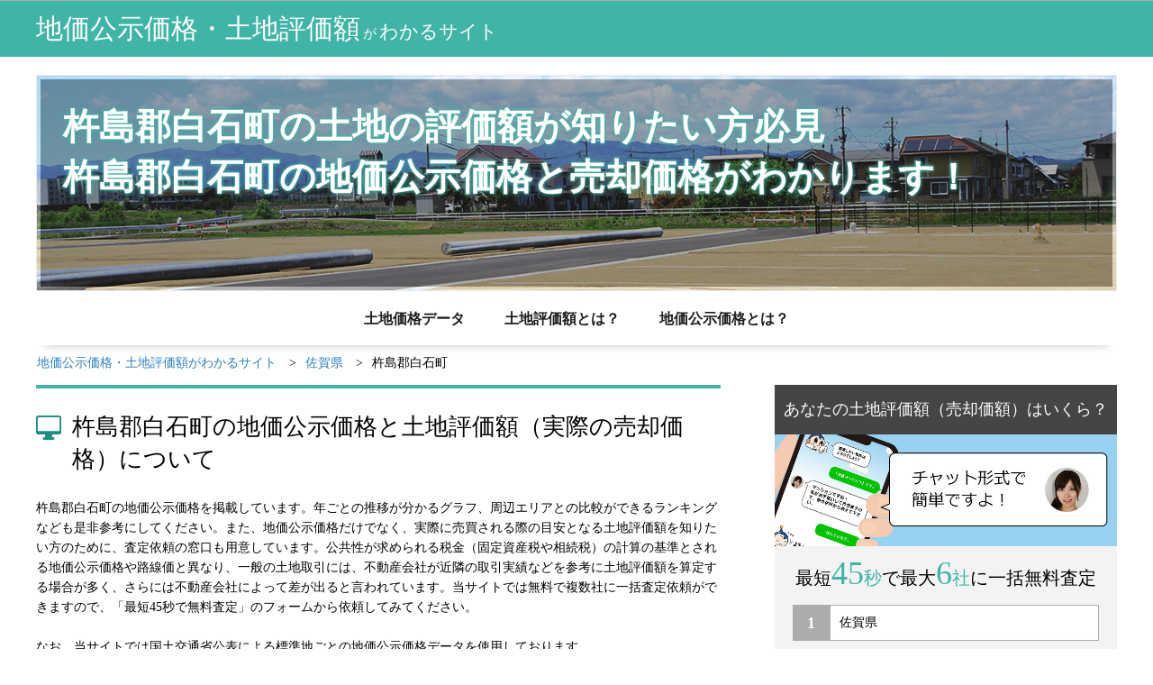

--- FILE ---
content_type: text/html; charset=UTF-8
request_url: https://www.ginatonic.net/saga/kishima-shiroishi/
body_size: 8909
content:
<!DOCTYPE html>
<html lang="ja">
    <head>
        <meta charset="utf-8">
<meta http-equiv="content-script-type" content="text/javascript" />
<meta http-equiv="content-style-type" content="text/css" />
<meta name="description" content="杵島郡白石町の地価公示価格がわかるサイトです。一般の土地取引の際の土地評価額も最大6社に一括で無料査定依頼ができ価格比較に最適です。公示価格は、国交省公表のデータを杵島郡白石町内の市区町村・町域・駅ごとにし、推移がわかるグラフやランキング比較も交えて掲載しています。" />
<meta name="robots" content="index, follow" />
<meta name="googlebot" content="index, follow" />
<meta name="viewport" content="width=device-width">
<link rel="canonical" href="https://www.ginatonic.net/saga/kishima-shiroishi/" />
<script src="https://ajax.googleapis.com/ajax/libs/jquery/1.12.4/jquery.min.js"></script>
<script src="/js/organic.js"></script>

<!-- SNSサイト対応 START -->
<meta property="og:site_name" content="杵島郡白石町の地価公示価格・土地評価額がわかるサイト｜最新版" />
<meta property="og:type" content="article" />
<meta property="og:title" content="杵島郡白石町の地価公示価格・土地評価額がわかるサイト｜最新版" />
<meta property="og:description" content="杵島郡白石町の地価公示価格がわかるサイトです。一般の土地取引の際の土地評価額も最大6社に一括で無料査定依頼ができ価格比較に最適です。公示価格は、国交省公表のデータを杵島郡白石町内の市区町村・町域・駅ごとにし、推移がわかるグラフやランキング比較も交えて掲載しています。" />
<meta property="og:url" content="http://www.ginatonic.net/saga/kishima-shiroishi" />
<meta property="og:image" content="http://www.ginatonic.net/images/ginatonic.jpg" />
<meta property="og:image:secure_url" content="http://www.ginatonic.net/images/ginatonic.jpg" />

<meta property="twitter:card" content="summary" />
<meta property="twitter:domain" content="www.ginatonic.net" />
<meta property="twitter:title" content="杵島郡白石町の地価公示価格・土地評価額がわかるサイト｜最新版" />
<meta property="twitter:description" content="杵島郡白石町の地価公示価格がわかるサイトです。一般の土地取引の際の土地評価額も最大6社に一括で無料査定依頼ができ価格比較に最適です。公示価格は、国交省公表のデータを杵島郡白石町内の市区町村・町域・駅ごとにし、推移がわかるグラフやランキング比較も交えて掲載しています。" />
<meta property="twitter:image" content="http://www.ginatonic.net/images/ginatonic.jpg" />
<!-- SNSサイト対応 END -->

<!-- Google Tag Manager -->
<script>(function(w,d,s,l,i){w[l]=w[l]||[];w[l].push({'gtm.start':
new Date().getTime(),event:'gtm.js'});var f=d.getElementsByTagName(s)[0],
j=d.createElement(s),dl=l!='dataLayer'?'&l='+l:'';j.async=true;j.src=
'https://www.googletagmanager.com/gtm.js?id='+i+dl;f.parentNode.insertBefore(j,f);
})(window,document,'script','dataLayer','GTM-WRD5CN7');</script>
<!-- End Google Tag Manager -->

<title>杵島郡白石町の地価公示価格・土地評価額がわかるサイト｜最新版</title>

                <link href="/css/ginatonic.css" rel="stylesheet" type="text/css">
        <link rel="shortcut icon" href="/images/ginatonic/favicon.ico">
    </head>
    <body id="body_city">
        <input type="hidden" id="prefectureId" value="41">
        <input type="hidden" id="prefectureAlphabet" value="saga">
        <input type="hidden" id="cityId" value="41425">
        <input type="hidden" id="cityAlphabet" value="kishima-shiroishi">
        <input type="hidden" id="areaCaptionOf" value="杵島郡白石町の">

                <div class="pd sp">
            <div class="naviMain">
    <div class="inner">
        <a href="#" aria-haspopup="true" tabindex="0" class="pd naviBtn slicknav_collapsed">
            <span class="naviBtnText">MENU</span>
            <span class="naviIcon">
                <span class="naviIconBar"></span>
                <span class="naviIconBar"></span>
                <span class="naviIconBar"></span>
            </span>
        </a>
        <ul class="ginatonicMenu" role="menu">
                            <li><a href="http://www.ginatonic.net">土地価格データ</a></li>
                            <li><a href="https://www.ginatonic.net/column/">土地評価額とは？</a></li>
                            <li><a href="https://www.ginatonic.net/column/category/assessed-value/">地価公示価格とは？</a></li>
                    </ul>
    </div>
</div>
        </div>
        <!-- Google Tag Manager (noscript) -->
<noscript><iframe src="https://www.googletagmanager.com/ns.html?id=GTM-WRD5CN7"
height="0" width="0" style="display:none;visibility:hidden"></iframe></noscript>
<!-- End Google Tag Manager (noscript) -->
<header id="pageHeader">
    <div class="header">
        <div class="inner">
            <a href="/" class="logo">地価公示価格・土地評価額<span class="ss">が</span><span class="s">わかるサイト</span></a>
        </div>
    </div>
    <script src="https://cdnjs.cloudflare.com/ajax/libs/Chart.js/2.7.2/Chart.bundle.min.js"></script>
</header>

        <div class="mainV">
    <div class="inner">
        <div class="text">
            <h2 class="mainVtitle wf-mplus1p">
                                    杵島郡白石町の土地の評価額が知りたい方必見
                            </h2>
            <p class="mainVsubtitle">杵島郡白石町の地価公示価格と売却価格がわかります！</p>
        </div>
    </div>
</div>

        <div class="pc">
            <div class="naviMain">
    <div class="inner">
        <a href="#" aria-haspopup="true" tabindex="0" class="pd naviBtn slicknav_collapsed">
            <span class="naviBtnText">MENU</span>
            <span class="naviIcon">
                <span class="naviIconBar"></span>
                <span class="naviIconBar"></span>
                <span class="naviIconBar"></span>
            </span>
        </a>
        <ul class="ginatonicMenu" role="menu">
                            <li><a href="http://www.ginatonic.net">土地価格データ</a></li>
                            <li><a href="https://www.ginatonic.net/column/">土地評価額とは？</a></li>
                            <li><a href="https://www.ginatonic.net/column/category/assessed-value/">地価公示価格とは？</a></li>
                    </ul>
    </div>
</div>
        </div>
        <div class="breadcrumb">
    <ul class="listBreadcrumb clearfix" itemscope itemtype="https://schema.org/BreadcrumbList">
                    <li itemprop="itemListElement" itemscope itemtype="https://schema.org/ListItem">
                                                            <a itemprop="item" href="/"><span itemprop="name">地価公示価格・土地評価額がわかるサイト</span></a>
                                        <meta itemprop="position" content="1" />
                            </li>
                    <li itemprop="itemListElement" itemscope itemtype="https://schema.org/ListItem">
                                                            <a itemprop="item" href="/saga/"><span itemprop="name">佐賀県</span></a>
                                        <meta itemprop="position" content="2" />
                            </li>
                    <li itemprop="itemListElement" itemscope itemtype="https://schema.org/ListItem">
                                    <span itemprop="name">杵島郡白石町</span>
                    <meta itemprop="position" content="3" />
                            </li>
            </ul>
</div>
        <div id="contentArea" class="inner">
            <article id="mainArea">
                                    <!--bodyContent.blade.php-->
<section class="prg">
    <h2 class="titlePrg dsp">杵島郡白石町の地価公示価格と土地評価額（実際の売却価格）について</h2>
    <p class="textPrg">杵島郡白石町の地価公示価格を掲載しています。年ごとの推移が分かるグラフ、周辺エリアとの比較ができるランキングなども是非参考にしてください。また、地価公示価格だけでなく、実際に売買される際の目安となる土地評価額を知りたい方のために、査定依頼の窓口も用意しています。公共性が求められる税金（固定資産税や相続税）の計算の基準とされる地価公示価格や路線価と異なり、一般の土地取引には、不動産会社が近隣の取引実績などを参考に土地評価額を算定する場合が多く、さらには不動産会社によって差が出ると言われています。当サイトでは無料で複数社に一括査定依頼ができますので、「最短45秒で無料査定」のフォームから依頼してみてください。<br><br>
    なお、当サイトでは国土交通省公表による標準地ごとの地価公示価格データを使用しております。<br>
    各エリアごとの平均値、変動率、地価ランキングは、国土交通省公表のデータに基づき、当サイトが独自に集計したものです。</p>
</section>
<!-- bodyAverageGraph.blade.php -->
<section class="prg averageGraph">
    <h2 class="titlePrg cal">杵島郡白石町の地価公示価格平均推移</h2>
    <p class="discription">杵島郡白石町全体の地価公示価格と日本全体の地価公示価格の平均値を比較したグラフです</p>
    <div class="graphArea">
        <canvas id="areaCharts" width=“300px” height=“200px”></canvas>
        <p class="remark">※地価平均は全地点の公示価格平均値を算出、上昇率は新規測定地を除いた公示地点の平均上昇率</p>
    </div>
</section>
<script>

    function storeAreaGraph(averages)
    {
        var areaCaptionOf = $('#areaCaptionOf').val();
        var japanData = [];
        var areaData = [];
        var subjects = [];
        $.each(averages.japan, function(year, value)
        {
            japanData.push(value);
            subjects.push(year);
        });
        $.each(averages.area, function(year, value)
        {
            areaData.push(value);
        });

        var ctx = document.getElementById("areaCharts").getContext('2d');
        ctx.canvas.height = 100;
        var myChart = new Chart(ctx, {
            //グラフの種類
            type: 'line',
            //データの設定
            data: {
                //データ項目のラベル
                labels: subjects,
                //データセット
                datasets: [
                    {
                        //凡例
                        label: areaCaptionOf + "地価公示価格の推移",
                        //面の表示
                        fill: false,
                        //線のカーブ
                        lineTension: 0,
                        // //背景色
                        backgroundColor: "rgba(255,255,255,1.0)",
                        //枠線の色
                        borderColor: "rgba(56,153,195,1.0)",
                        //結合点の枠線の色
                        pointBorderColor: "rgba(56,153,195,1.0)",
                        // //結合点の背景色
                        pointBackgroundColor: "rgba(255,255,255,1.0)",
                        //結合点のサイズ
                        pointRadius: 4,
                        // //結合点のサイズ（ホバーしたとき）
                        // pointHoverRadius: 8,
                        // //結合点の背景色（ホバーしたとき）
                        // pointHoverBackgroundColor: "rgba(179,181,198,1)",
                        //結合点の枠線の色（ホバーしたとき）
                        pointHoverBorderColor: "rgba(220,220,220,1)",
                        // //結合点より外でマウスホバーを認識する範囲（ピクセル単位）
                        // pointHitRadius: 15,
                        //グラフのデータ
                        data: areaData
                    },
                    {
                        //凡例
                        label: "日本全体の地価公示価格の推移",
                        //面の表示
                        fill: false,
                        //線のカーブ
                        lineTension: 0,
                        // //背景色
                        backgroundColor: "rgba(255,255,255,1.0)",
                        //枠線の色
                        borderColor: "rgba(172,172,172,1.0)",
                        //結合点の枠線の色
                        pointBorderColor: "rgba(172,172,172,1.0)",
                        // //結合点の背景色
                        pointBackgroundColor: "rgba(255,255,255,1.0)",
                        //結合点のサイズ
                        pointRadius: 4,
                        // //結合点のサイズ（ホバーしたとき）
                        // pointHoverRadius: 8,
                        // //結合点の背景色（ホバーしたとき）
                        // pointHoverBackgroundColor: "rgba(255,255,255,1.0)",
                        //結合点の枠線の色（ホバーしたとき）
                        // pointHoverBorderColor: "rgba(172,172,172,1.0)",
                        // //結合点より外でマウスホバーを認識する範囲（ピクセル単位）
                        // pointHitRadius: 15,
                        //グラフのデータ
                        data: japanData
                    }
                ]
            },
            options: {
                animation: false,
                tooltips: {
                    enabled: false
                }
            }
        });
    }

    function retrieveAreaGraphSource()
    {
        var prefectureId = $('#prefectureId').val();
        var cityId = $('#cityId').val();
        var areaId = prefectureId;
        if ((cityId != null)&&(cityId > 0)){
            areaId = cityId;
        }
        var url = '/api/posted/land/price/average/' + areaId;
        $.ajax(
            {
                url: url,
                dataType: 'json',
                type: "GET",
                data: ""
            })
            .then(
                function (res) {
                    storeAreaGraph(res);
                },
                function () {
                    alert('グラフデータの取得に失敗しました');
                });
    }

    $(window).on('load', function()
    {
        retrieveAreaGraphSource();
    });



</script>
    <section class="prg">
        <script>
    $().ready(function()
    {
        $('.listRanking li:nth-child(21)').attr('id', 'showPoint');
        $('#showPointData').on('click',
        function(){
            if($('.listRanking li').hasClass('open')){
                $('.listRanking li').removeClass('open');
                $(this).text('全てのデータを表示');
            } else {
                $('.listRanking li').addClass('open');
                $(this).text('閉じる');
            }
        });
        
    });
</script>


<h2 id="pointTitle" class="titlePrg crown">杵島郡白石町の地価公示価格一覧</h2>
<ul class="listRanking">
    <li class="head">
        <span class="col1">住所</span>
        <span class="col2">価格（円/m<sup>2</sup>）</span>
        <span class="col3">最寄り駅（バス停）</span>
    </li>
        <li>
        <span class="col1">佐賀県杵島郡白石町大字堤字堤６７４番１</span>
        <span class="value col2">7,600円/m<sup>2</sup></span>
        <span class="col3">肥前白石</span>
    </li>
        <li>
        <span class="col1">佐賀県杵島郡白石町大字福田字郷二本楠２０２７番２６</span>
        <span class="value col2">20,200円/m<sup>2</sup></span>
        <span class="col3">肥前白石</span>
    </li>
        <li>
        <span class="col1">佐賀県杵島郡白石町大字福田字三本楠２２７８番１</span>
        <span class="value col2">27,100円/m<sup>2</sup></span>
        <span class="col3">肥前白石</span>
    </li>
    </ul>

    </section>
<section class="prg">
    <h2 class="titlePrg cal">杵島郡白石町周辺の地価公示価格</h2>
    <div class="areaLink">
            <!--  市区町村の不動産価格・不動産売買実績を調べる -->
        <div id="mokujiCity" class="inner second city">
            <h2 class="areaLinktitle">杵島郡白石町の地価公示価格・土地評価額を調べる</h2>
            <ul class="areaList">
                                                            <li><a href="/saga/saga/">佐賀市</a></li>
                                                                                <li><a href="/saga/karatsu/">唐津市</a></li>
                                                                                <li><a href="/saga/tosu/">鳥栖市</a></li>
                                                                                <li><a href="/saga/taku/">多久市</a></li>
                                                                                <li><a href="/saga/imari/">伊万里市</a></li>
                                                                                <li><a href="/saga/takeo/">武雄市</a></li>
                                                                                <li><a href="/saga/kashima/">鹿島市</a></li>
                                                                                <li><a href="/saga/ogi/">小城市</a></li>
                                                                                <li><a href="/saga/ureshino/">嬉野市</a></li>
                                                                                <li><a href="/saga/kanzaki/">神埼市</a></li>
                                                                                <li><a href="/saga/kanzaki-yoshinogari/">神埼郡吉野ヶ里町</a></li>
                                                                                <li><a href="/saga/miyaki-kiyama/">三養基郡基山町</a></li>
                                                                                <li><a href="/saga/miyaki-kamimine/">三養基郡上峰町</a></li>
                                                                                <li><a href="/saga/miyaki-miyaki/">三養基郡みやき町</a></li>
                                                                                <li><a href="/saga/nishimatsura-arita/">西松浦郡有田町</a></li>
                                                                                <li><a href="/saga/kishima-shiroishi/">杵島郡白石町</a></li>
                                                </ul>
        </div>
    
    
    
</div>
</section>
<section class="formMain">
    <h2>毎年の固定資産税を節約するには売るのが一番<br>
        まずは最短45秒で杵島郡白石町の土地評価額を査定</h2>
    <p>最短<span class="green"><span class="l">45</span>秒</span>で最大<span class="green"><span class="l">6</span>社</span>に一括無料査定</p>
    <div class="form_00 formArea">
    <form id="form_0" method="post" action="https://www.lvnmatch.jp/chatform/1/chat/tsfol111wakaru_kojikakaku_cf" class="form" >
        <ul class="lpForm clearfix">
            <li class="st1">
                <span class="formStep"><span class="step">step</span><span class="nun">1</span></span>
                <select id="objectPrefecture_0" class="objectPrefecture" name="objectPrefecture">
                    <option value="0">都道府県を選択</option>
                    <optgroup label="北海道">
                        <option value="1">北海道</option>
                    </optgroup>
                    <optgroup label="東北">
                        <option value="2">青森県</option>
                        <option value="3">岩手県</option>
                        <option value="4">宮城県</option>
                        <option value="5">秋田県</option>
                        <option value="6">山形県</option>
                        <option value="7">福島県</option>
                    </optgroup>
                    <optgroup label="関東">
                        <option value="13">東京都</option>
                        <option value="14">神奈川県</option>
                        <option value="12">千葉県</option>
                        <option value="11">埼玉県</option>
                        <option value="8">茨城県</option>
                        <option value="9">栃木県</option>
                        <option value="10">群馬県</option>
                    </optgroup>
                    <optgroup label="甲信越">
                        <option value="15">新潟県</option>
                        <option value="19">山梨県</option>
                        <option value="20">長野県</option>
                    </optgroup>
                    <optgroup label="北陸">
                        <option value="16">富山県</option>
                        <option value="17">石川県</option>
                        <option value="18">福井県</option>
                    </optgroup>
                    <optgroup label="東海">
                        <option value="23">愛知県</option>
                        <option value="22">静岡県</option>
                        <option value="21">岐阜県</option>
                    </optgroup>
                    <optgroup label="近畿">
                        <option value="27">大阪府</option>
                        <option value="28">兵庫県</option>
                        <option value="26">京都府</option>
                        <option value="29">奈良県</option>
                        <option value="24">三重県</option>
                        <option value="25">滋賀県</option>
                        <option value="30">和歌山県</option>
                    </optgroup>
                    <optgroup label="中国">
                        <option value="31">鳥取県</option>
                        <option value="32">島根県</option>
                        <option value="33">岡山県</option>
                        <option value="34">広島県</option>
                        <option value="35">山口県</option>
                    </optgroup>
                    <optgroup label="四国">
                        <option value="36">徳島県</option>
                        <option value="37">香川県</option>
                        <option value="38">愛媛県</option>
                        <option value="39">高知県</option>
                    </optgroup>
                    <optgroup label="九州">
                        <option value="40">福岡県</option>
                        <option value="41">佐賀県</option>
                        <option value="42">長崎県</option>
                        <option value="43">熊本県</option>
                        <option value="44">大分県</option>
                        <option value="45">宮崎県</option>
                        <option value="46">鹿児島県</option>
                        <option value="47">沖縄県</option>
                    </optgroup>
                </select>
            </li>
            <li class="st2 ">
                <span class="formStep"><span class="step">step</span><span class="nun">2</span></span>
                <select id="objectCity_0" class="objectCity" name="objectCity">
                    <option selected="selected">市区町村を選択</option>
                </select>
            </li>
            <li class="st3  focusOn ">
                <span class="formStep"><span class="step">step</span><span class="nun">3</span></span>
                <select id="objectType_0" class="objectType" name="objectType">
                    <option value="">物件種別を選択</option>
                    <option value="10">分譲マンション</option>
                    <option value="11">一戸建て</option>
                    <option value="12">土地</option>








                </select>
            </li>
        </ul>
        <div class="submit">
            <input type="submit" class="submitButton" value="無料査定スタート">
        </div>
        <input type="hidden" name="formId" value="tsfol111wakaru_kojikakaku_cf">
    </form>
</div>
</section>
    <!-- bodyAreaTrend.blade.php -->
<section class="prg">
    <h2 class="titlePrg bubble">杵島郡白石町の地価公示価格の傾向</h2>
    <p class="textPrg" id="cityDetail">
    </p>
</section>

<script>

    function storeCityDetail(details)
    {
        $('#cityDetail').html(details);
    }

    function retrieveCityDetailSource()
    {
        var prefecture = $('#prefectureAlphabet').val();
        var city = $('#cityAlphabet').val();
        var url = '/api/posted/land/price/city/detail/' + prefecture + '/' + city;
        $.ajax(
            {
                url: url,
                dataType: 'json',
                type: "GET",
                data: ""
            })
            .then(
                function (res) {
                    storeCityDetail(res);
                },
                function () {
                    $('#cityDetail').hide();
                });
    }

    $(window).on('load', function()
    {
        retrieveCityDetailSource();
    });

</script>
<section class="prg full">
    <h2 class="titlePrg cal">都道府県一覧</h2>
    <!-- prefectureLink -->
<div id="mokujiPrefecture" class="areaLink">
    <div class="inner">
        <h2 class="areaLinktitle">都道府県ごとに地価公示価格・土地評価額の相場を調べる</h2>
        <ul class="hokaido region">
            <li class="top clearfix">北海道・東北<span class="dn">▼</span></li>
            <li class="pref"><a href="/hokkaido/">北海道</a></li>
            <li class="pref"><a href="/aomori/">青森県</a></li>
            <li class="pref"><a href="/iwate/">岩手県</a></li>
            <li class="pref"><a href="/miyagi/">宮城県</a></li>
            <li class="pref"><a href="/akita/">秋田県</a></li>
            <li class="pref"><a href="/yamagata/">山形県</a></li>
            <li class="pref"><a href="/fukushima/">福島県</a></li>
        </ul>
        <ul class="kanto region">
            <li class="top clearfix">関東<span class="dn">▼</span></li>
            <li class="pref"><a href="/tokyo/">東京都</a></li>
            <li class="pref"><a href="/kanagawa/">神奈川県</a></li>
            <li class="pref"><a href="/chiba/">千葉県</a></li>
            <li class="pref"><a href="/saitama/">埼玉県</a></li>
            <li class="pref"><a href="/ibaraki/">茨城県</a></li>
            <li class="pref"><a href="/tochigi/">栃木県</a></li>
            <li class="pref"><a href="/gunma/">群馬県</a></li>
        </ul>
        <ul class="hokuriku region">
            <li class="top clearfix">北陸・甲信越<span class="dn">▼</span></li>
            <li class="pref"><a href="/yamanashi/">山梨県</a></li>
            <li class="pref"><a href="/nagano/">長野県</a></li>
            <li class="pref"><a href="/niigata/">新潟県</a></li>
            <li class="pref"><a href="/toyama/">富山県</a></li>
            <li class="pref"><a href="/ishikawa/">石川県</a></li>
            <li class="pref"><a href="/fukui/">福井県</a></li>
        </ul>
        <ul class="tokai region">
            <li class="top clearfix">東海<span class="dn">▼</span></li>
            <li class="pref"><a href="/aichi/">愛知県</a></li>
            <li class="pref"><a href="/gifu/">岐阜県</a></li>
            <li class="pref"><a href="/mie/">三重県</a></li>
            <li class="pref"><a href="/shizuoka/">静岡県</a></li>
        </ul>
        <ul class="kinki region">
            <li class="top clearfix">近畿<span class="dn">▼</span></li>
            <li class="pref"><a href="/osaka/">大阪府</a></li>
            <li class="pref"><a href="/kyoto/">京都府</a></li>
            <li class="pref"><a href="/hyogo/">兵庫県</a></li>
            <li class="pref"><a href="/nara/">奈良県</a></li>
            <li class="pref"><a href="/shiga/">滋賀県</a></li>
            <li class="pref"><a href="/wakayama/">和歌山県</a></li>
        </ul>
        <ul class="chugoku region">
            <li class="top clearfix">中国<span class="dn">▼</span></li>
            <li class="pref"><a href="/tottori/">鳥取県</a></li>
            <li class="pref"><a href="/shimane/">島根県</a></li>
            <li class="pref"><a href="/okayama/">岡山県</a></li>
            <li class="pref"><a href="/hiroshima/">広島県</a></li>
            <li class="pref"><a href="/yamaguchi/">山口県</a></li>
        </ul>
        <ul class="shikoku region">
            <li class="top clearfix">四国<span class="dn">▼</span></li>
            <li class="pref"><a href="/tokushima/">徳島県</a></li>
            <li class="pref"><a href="/kagawa/">香川県</a></li>
            <li class="pref"><a href="/ehime/">愛媛県</a></li>
            <li class="pref"><a href="/kochi/">高知県</a></li>
        </ul>
        <ul class="kyushu region">
            <li class="top clearfix">九州・沖縄<span class="dn">▼</span></li>
            <li class="pref"><a href="/fukuoka/">福岡県</a></li>
            <li class="pref"><a href="/saga/">佐賀県</a></li>
            <li class="pref"><a href="/nagasaki/">長崎県</a></li>
            <li class="pref"><a href="/kumamoto/">熊本県</a></li>
            <li class="pref"><a href="/oita/">大分県</a></li>
            <li class="pref"><a href="/miyazaki/">宮崎県</a></li>
            <li class="pref"><a href="/kagoshima/">鹿児島県</a></li>
            <li class="pref"><a href="/okinawa/">沖縄県</a></li>
        </ul>
    </div>
</div>
<!-- prefectureLink -->
</section>

                            </article>
                        <article id="sideArea">
                                    <section class="formSide pc">
    <h2>あなたの土地評価額（売却価額）はいくら？</h2>
	<div class="ctaBanner"><a href="https://www.lvnmatch.jp/chatform/1/chat/tsfol111wakaru_kojikakaku_cf"><img src="/images/ginatonic/chatBanner_sp.jpg" alt="チャット形式で簡単ですよ！" ></a></div>
    <p>最短<span class="green"><span class="l">45</span>秒</span>で最大<span class="green"><span class="l">6</span>社</span>に一括無料査定</p>
    <div class="form_01 formArea">
    <form id="form_1" method="post" action="https://www.lvnmatch.jp/chatform/1/chat/tsfol111wakaru_kojikakaku_cf" class="form" >
        <ul class="lpForm clearfix">
            <li class="st1">
                <span class="formStep"><span class="step">step</span><span class="nun">1</span></span>
                <select id="objectPrefecture_1" class="objectPrefecture" name="objectPrefecture">
                    <option value="0">都道府県を選択</option>
                    <optgroup label="北海道">
                        <option value="1">北海道</option>
                    </optgroup>
                    <optgroup label="東北">
                        <option value="2">青森県</option>
                        <option value="3">岩手県</option>
                        <option value="4">宮城県</option>
                        <option value="5">秋田県</option>
                        <option value="6">山形県</option>
                        <option value="7">福島県</option>
                    </optgroup>
                    <optgroup label="関東">
                        <option value="13">東京都</option>
                        <option value="14">神奈川県</option>
                        <option value="12">千葉県</option>
                        <option value="11">埼玉県</option>
                        <option value="8">茨城県</option>
                        <option value="9">栃木県</option>
                        <option value="10">群馬県</option>
                    </optgroup>
                    <optgroup label="甲信越">
                        <option value="15">新潟県</option>
                        <option value="19">山梨県</option>
                        <option value="20">長野県</option>
                    </optgroup>
                    <optgroup label="北陸">
                        <option value="16">富山県</option>
                        <option value="17">石川県</option>
                        <option value="18">福井県</option>
                    </optgroup>
                    <optgroup label="東海">
                        <option value="23">愛知県</option>
                        <option value="22">静岡県</option>
                        <option value="21">岐阜県</option>
                    </optgroup>
                    <optgroup label="近畿">
                        <option value="27">大阪府</option>
                        <option value="28">兵庫県</option>
                        <option value="26">京都府</option>
                        <option value="29">奈良県</option>
                        <option value="24">三重県</option>
                        <option value="25">滋賀県</option>
                        <option value="30">和歌山県</option>
                    </optgroup>
                    <optgroup label="中国">
                        <option value="31">鳥取県</option>
                        <option value="32">島根県</option>
                        <option value="33">岡山県</option>
                        <option value="34">広島県</option>
                        <option value="35">山口県</option>
                    </optgroup>
                    <optgroup label="四国">
                        <option value="36">徳島県</option>
                        <option value="37">香川県</option>
                        <option value="38">愛媛県</option>
                        <option value="39">高知県</option>
                    </optgroup>
                    <optgroup label="九州">
                        <option value="40">福岡県</option>
                        <option value="41">佐賀県</option>
                        <option value="42">長崎県</option>
                        <option value="43">熊本県</option>
                        <option value="44">大分県</option>
                        <option value="45">宮崎県</option>
                        <option value="46">鹿児島県</option>
                        <option value="47">沖縄県</option>
                    </optgroup>
                </select>
            </li>
            <li class="st2 ">
                <span class="formStep"><span class="step">step</span><span class="nun">2</span></span>
                <select id="objectCity_1" class="objectCity" name="objectCity">
                    <option selected="selected">市区町村を選択</option>
                </select>
            </li>
            <li class="st3  focusOn ">
                <span class="formStep"><span class="step">step</span><span class="nun">3</span></span>
                <select id="objectType_1" class="objectType" name="objectType">
                    <option value="">物件種別を選択</option>
                    <option value="10">分譲マンション</option>
                    <option value="11">一戸建て</option>
                    <option value="12">土地</option>








                </select>
            </li>
        </ul>
        <div class="submit">
            <input type="submit" class="submitButton" value="無料査定スタート">
        </div>
        <input type="hidden" name="formId" value="tsfol111wakaru_kojikakaku_cf">
    </form>
</div>
</section>
<section class="prg">
    <h2 class="crown">
                    佐賀県の
                地価公示価格<span class="l">市区町村ランキング</span></h2>
    <table class="tableRanking">
        <colgroup class="col1">
        <colgroup class="col2">
        <colgroup class="col3">
        <colgroup class="col4">
        <tr>
            <th>順位</th>
            <th>市区町村</th>
            <th>平均単価/m<sup>2</sup></th>
            <th>対前年比</th>
        </tr>
                    <tr>
                <td class="rank">1位</td>
                <td><a href="/saga/saga/">佐賀市</a></td>
                <td class="value">5.7万円/m<sup>2</sup></td>
                                    <td class="ratio up">
                                    4.41％</td>
            </tr>
                    <tr>
                <td class="rank">2位</td>
                <td><a href="/saga/tosu/">鳥栖市</a></td>
                <td class="value">4.5万円/m<sup>2</sup></td>
                                    <td class="ratio up">
                                    2.70％</td>
            </tr>
                    <tr>
                <td class="rank">3位</td>
                <td><a href="/saga/takeo/">武雄市</a></td>
                <td class="value">3.6万円/m<sup>2</sup></td>
                                    <td class="ratio down">
                                    -0.50％</td>
            </tr>
                    <tr>
                <td class="rank">4位</td>
                <td><a href="/saga/karatsu/">唐津市</a></td>
                <td class="value">3.3万円/m<sup>2</sup></td>
                                    <td class="ratio down">
                                    -0.29％</td>
            </tr>
                    <tr>
                <td class="rank">5位</td>
                <td><a href="/saga/ureshino/">嬉野市</a></td>
                <td class="value">3.2万円/m<sup>2</sup></td>
                                    <td class="ratio down">
                                    -0.10％</td>
            </tr>
                    <tr>
                <td class="rank">6位</td>
                <td><a href="/saga/miyaki-kiyama/">三養基郡基山町</a></td>
                <td class="value">3.1万円/m<sup>2</sup></td>
                                    <td class="ratio up">
                                    0.90％</td>
            </tr>
                    <tr>
                <td class="rank">7位</td>
                <td><a href="/saga/imari/">伊万里市</a></td>
                <td class="value">2.8万円/m<sup>2</sup></td>
                                    <td class="ratio down">
                                    -1.40％</td>
            </tr>
                    <tr>
                <td class="rank">8位</td>
                <td><a href="/saga/kanzaki/">神埼市</a></td>
                <td class="value">2.8万円/m<sup>2</sup></td>
                                    <td class="ratio down">
                                    -1.17％</td>
            </tr>
                    <tr>
                <td class="rank">9位</td>
                <td><a href="/saga/kashima/">鹿島市</a></td>
                <td class="value">2.8万円/m<sup>2</sup></td>
                                    <td class="ratio down">
                                    -0.89％</td>
            </tr>
                    <tr>
                <td class="rank">10位</td>
                <td><a href="/saga/ogi/">小城市</a></td>
                <td class="value">2.6万円/m<sup>2</sup></td>
                                    <td class="ratio down">
                                    -0.33％</td>
            </tr>
                    <tr>
                <td class="rank">11位</td>
                <td><a href="/saga/miyaki-miyaki/">三養基郡みやき町</a></td>
                <td class="value">2.1万円/m<sup>2</sup></td>
                                    <td class="ratio down">
                                    -0.47％</td>
            </tr>
                    <tr>
                <td class="rank">12位</td>
                <td><a href="/saga/kanzaki-yoshinogari/">神埼郡吉野ヶ里町</a></td>
                <td class="value">2.1万円/m<sup>2</sup></td>
                                    <td class="ratio up">
                                    0.19％</td>
            </tr>
                    <tr>
                <td class="rank">13位</td>
                <td><a href="/saga/nishimatsura-arita/">西松浦郡有田町</a></td>
                <td class="value">2.1万円/m<sup>2</sup></td>
                                    <td class="ratio down">
                                    -1.94％</td>
            </tr>
                    <tr>
                <td class="rank">14位</td>
                <td><a href="/saga/kishima-shiroishi/">杵島郡白石町</a></td>
                <td class="value">1.8万円/m<sup>2</sup></td>
                                    <td class="ratio down">
                                    -1.40％</td>
            </tr>
                    <tr>
                <td class="rank">15位</td>
                <td><a href="/saga/miyaki-kamimine/">三養基郡上峰町</a></td>
                <td class="value">1.8万円/m<sup>2</sup></td>
                                    <td class="ratio up">
                                    0.56％</td>
            </tr>
                    <tr>
                <td class="rank">16位</td>
                <td><a href="/saga/taku/">多久市</a></td>
                <td class="value">1.7万円/m<sup>2</sup></td>
                                    <td class="ratio down">
                                    -1.41％</td>
            </tr>
            </table>
</section>

                            </article>
        </div>
                <div id="formBottom">
            <h2 class="catch1">土地売却なら<span class="orange">最大<span class="l">6</span>社</span>にて比較！</h2>
            <div class="catch2">
                <p class="top">土地を高く売るなら最短45秒の入力で、全国1,700社以上の不動産会社が対応！</p>
                <p class="bottom">最短45秒で土地評価額を査定 </p>
            </div>
            <div class="chatBanner"><a href="https://www.lvnmatch.jp/chatform/1/chat/tsfol111wakaru_kojikakaku_cf"></a></div>
                                        <div class="form_02 formArea">
    <form id="form_2" method="post" action="https://www.lvnmatch.jp/chatform/1/chat/tsfol111wakaru_kojikakaku_cf" class="form" >
        <ul class="lpForm clearfix">
            <li class="st1">
                <span class="formStep"><span class="step">step</span><span class="nun">1</span></span>
                <select id="objectPrefecture_2" class="objectPrefecture" name="objectPrefecture">
                    <option value="0">都道府県を選択</option>
                    <optgroup label="北海道">
                        <option value="1">北海道</option>
                    </optgroup>
                    <optgroup label="東北">
                        <option value="2">青森県</option>
                        <option value="3">岩手県</option>
                        <option value="4">宮城県</option>
                        <option value="5">秋田県</option>
                        <option value="6">山形県</option>
                        <option value="7">福島県</option>
                    </optgroup>
                    <optgroup label="関東">
                        <option value="13">東京都</option>
                        <option value="14">神奈川県</option>
                        <option value="12">千葉県</option>
                        <option value="11">埼玉県</option>
                        <option value="8">茨城県</option>
                        <option value="9">栃木県</option>
                        <option value="10">群馬県</option>
                    </optgroup>
                    <optgroup label="甲信越">
                        <option value="15">新潟県</option>
                        <option value="19">山梨県</option>
                        <option value="20">長野県</option>
                    </optgroup>
                    <optgroup label="北陸">
                        <option value="16">富山県</option>
                        <option value="17">石川県</option>
                        <option value="18">福井県</option>
                    </optgroup>
                    <optgroup label="東海">
                        <option value="23">愛知県</option>
                        <option value="22">静岡県</option>
                        <option value="21">岐阜県</option>
                    </optgroup>
                    <optgroup label="近畿">
                        <option value="27">大阪府</option>
                        <option value="28">兵庫県</option>
                        <option value="26">京都府</option>
                        <option value="29">奈良県</option>
                        <option value="24">三重県</option>
                        <option value="25">滋賀県</option>
                        <option value="30">和歌山県</option>
                    </optgroup>
                    <optgroup label="中国">
                        <option value="31">鳥取県</option>
                        <option value="32">島根県</option>
                        <option value="33">岡山県</option>
                        <option value="34">広島県</option>
                        <option value="35">山口県</option>
                    </optgroup>
                    <optgroup label="四国">
                        <option value="36">徳島県</option>
                        <option value="37">香川県</option>
                        <option value="38">愛媛県</option>
                        <option value="39">高知県</option>
                    </optgroup>
                    <optgroup label="九州">
                        <option value="40">福岡県</option>
                        <option value="41">佐賀県</option>
                        <option value="42">長崎県</option>
                        <option value="43">熊本県</option>
                        <option value="44">大分県</option>
                        <option value="45">宮崎県</option>
                        <option value="46">鹿児島県</option>
                        <option value="47">沖縄県</option>
                    </optgroup>
                </select>
            </li>
            <li class="st2 ">
                <span class="formStep"><span class="step">step</span><span class="nun">2</span></span>
                <select id="objectCity_2" class="objectCity" name="objectCity">
                    <option selected="selected">市区町村を選択</option>
                </select>
            </li>
            <li class="st3  focusOn ">
                <span class="formStep"><span class="step">step</span><span class="nun">3</span></span>
                <select id="objectType_2" class="objectType" name="objectType">
                    <option value="">物件種別を選択</option>
                    <option value="10">分譲マンション</option>
                    <option value="11">一戸建て</option>
                    <option value="12">土地</option>








                </select>
            </li>
        </ul>
        <div class="submit">
            <input type="submit" class="submitButton" value="無料査定スタート">
        </div>
        <input type="hidden" name="formId" value="tsfol111wakaru_kojikakaku_cf">
    </form>
</div>
                    </div>
        <div class="formButton sp">
    <a href="https://www.lvnmatch.jp/chatform/1/chat/tsfol111wakaru_kojikakaku_cf" rel="nofollow" class="button">無料査定スタート　START</a>
</div>

        <!-- common.bodyFoot.blade.php -->
<footer class="pageFoot">
    <div class="inner">
        <p class="copyright">&copy; ginatonic.net</p>
        <p class="copyright"></p>
        <p class="copyright"></p>
    </div>
</footer>

<p class="pageTop">
    <span class="button"><img src="/images/pageTop.png" alt="ページトップへ" class="width100"></span>
</p>
    </body>
</html>


--- FILE ---
content_type: text/html; charset=UTF-8
request_url: https://www.ginatonic.net/api/posted/land/price/average/41425
body_size: 653
content:
{"japan":{"2014":"175010.52818559","2015":"179981.4968112","2016":"190666.58245892","2017":"201411.24876866","2018":"211460.15941973","2019":"224177.3234717"},"area":{"2014":"19516.666666666","2015":"19250","2016":"19016.666666666","2017":"18820","2018":"18560","2019":"18300"}}

--- FILE ---
content_type: text/html; charset=UTF-8
request_url: https://www.ginatonic.net/api/posted/land/price/city/detail/saga/kishima-shiroishi
body_size: 940
content:
"\u6775\u5cf6\u90e1\u767d\u77f3\u753a\u306e\u5730\u4fa1\u516c\u793a\u4fa1\u683c\u306e\u5e73\u5747\u5024\u306f\u3001\u4f50\u8cc0\u770c\u5185\u3067<span class='impactValue'>14<\/span>\u4f4d\u3067\u3001\u524d\u5e74\u6bd4\u306f<span class='impactValue'>-1.4<\/span>\uff05\u306e\u4e0b\u843d\u3067\u3057\u305f\u3002<br\/>\u307e\u305f\u3001\u65e5\u672c\u5168\u56fd\u306e\u5e02\u533a\u753a\u6751\u5225\u3067\u898b\u308b\u3068\u6775\u5cf6\u90e1\u767d\u77f3\u753a\u306f1258\u4f4d\u3067\u3001\u3055\u3089\u306b\u8a73\u7d30\u306b\u898b\u308b\u3068\u3001\u6775\u5cf6\u90e1\u767d\u77f3\u753a\u306e\u6a19\u6e96\u5730\u3067\u6700\u3082\u9ad8\u304b\u3063\u305f\u306e\u306f\u4f50\u8cc0\u770c\u6775\u5cf6\u90e1\u767d\u77f3\u753a\u5927\u5b57\u798f\u7530\u5b57\u4e09\u672c\u6960\uff12\uff12\uff17\uff18\u756a\uff11\u3067\u3001\uff11\u5e73\u65b9\u30e1\u30fc\u30c8\u30eb\u3042\u305f\u308a\u306e\u5358\u4fa1\u306f<span class='impactValue'>2.8<\/span>\u4e07\u5186\u3001\u6700\u3082\u4f4e\u304b\u3063\u305f\u306e\u306f\u4f50\u8cc0\u770c\u6775\u5cf6\u90e1\u767d\u77f3\u753a\u5927\u5b57\u5824\u5b57\u5824\uff16\uff17\uff14\u756a\uff11\u3067\u3001\uff11\u5e73\u65b9\u30e1\u30fc\u30c8\u30eb\u3042\u305f\u308a\u306e\u5358\u4fa1\u306f<span class='impactValue'>0.8<\/span>\u4e07\u5186\u3067\u3059\u3002"

--- FILE ---
content_type: text/css
request_url: https://www.ginatonic.net/css/ginatonic.css
body_size: 36454
content:
@charset "UTF-8";
/* rhsinc */
/* _variablesIacsicc */
/* _variables */
body {
    margin: 0;
    padding: 0;
    font-family: "メイリオ", Meiryo, "ヒラギノ角ゴ Pro W3", "Hiragino Kaku Gothic Pro", Osaka, "ＭＳ Ｐゴシック", "MS PGothic", "sans-serif";
}

h1,
h2,
h3,
h4,
h5,
h6,
div,
p,
table,
th,
td,
ul,
dl,
form,
input,
textarea,
select,
option,
optgroup,
button,
a,
sup {
    box-sizing: border-box;
    margin: 0;
    padding: 0;
    color: #000000;
    font-size: 14px;
    font-family: "メイリオ", Meiryo, "ヒラギノ角ゴ Pro W3", "Hiragino Kaku Gothic Pro", Osaka, "ＭＳ Ｐゴシック", "MS PGothic", "sans-serif";
    font-weight: normal;
    line-height: 1.4;
    -moz-appearance: none;
    -ms-appearance: none;
    -webkit-appearance: none;
    appearance: none;
}

dev,
span,
section,
article,
li,
dt,
dd {
    box-sizing: border-box;
}

li {
    list-style: none;
}

table {
    border-collapse: collapse;
}

a {
    color: #2980c3;
    word-break: break-all;
}

a:hover {
    color: #61a6da;
}

sup {
    font-size: 0.6em;
}

.textCenter {
    text-align: center;
}

.textLeft {
    text-align: left;
}

.textRight {
    text-align: right;
}

.red {
    color: #d20012;
    vertical-align: length;
}

img {
    border: none;
    vertical-align: bottom;
}

.pc,
.pd,
.sp {
    display: none;
}

@media screen and (min-width: 1199px) {
    .pc {
        display: inherit;
    }
}

@media screen and (min-width: 641px) {
    .pcpd {
        display: inherit;
    }
}

@media screen and (max-width: 640px) {
    .pcpd {
        display: none;
    }
}

@media screen and (max-width: 820px) {
    .pd {
        display: inherit;
    }
}

@media screen and (max-width: 640px) {
    .sp {
        display: inherit;
    }
}

.width100 {
    width: 100%;
}

.clearfix {
    zoom: 100%;
}

.clearfix:after {
    display: block;
    content: ".";
    margin: 0;
    padding: 0;
    height: 0;
    line-height: 0;
    visibility: hidden;
    overflow: hidden;
    clear: both;
}

.impactValue {
    font-weight: bold;
}

.noWrap {
    white-space: nowrap;
}

.content {
    box-sizing: border-box;
    width: 100%;
    max-width: 1199px;
    margin: 0 auto;
    padding: 10px;
}

@media screen and (max-width: 820px) {
    .content {
        padding: 0 10px;
    }
}

.breadcrumb .listBreadcrumb {
    box-sizing: border-box;
    width: 100%;
    max-width: 1199px;
    margin: 0 auto;
}

@media screen and (max-width: 820px) {
    .breadcrumb .listBreadcrumb {
        padding: 0 10px;
    }
}

.breadcrumb .listBreadcrumb li {
    display: block;
    font-size: 14px;
    white-space: nowrap;
    float: left;
}

.breadcrumb .listBreadcrumb li:after {
    content: ">";
    padding: 0 10px;
}

.breadcrumb .listBreadcrumb li:last-child:after {
    content: "";
}

.breadcrumb .listBreadcrumb li a {
    text-decoration: none;
}

h1,
h2,
h3,
h4,
h5,
h6 {
    font-family: "ヒラギノ角ゴ Pro W3", "Hiragino Kaku Gothic Pro", "メイリオ", Meiryo, Osaka, "ＭＳ Ｐゴシック", "MS PGothic", "sans-serif";
}

.pc {
    display: inherit;
}

@media screen and (max-width: 820px) {
    .pc {
        display: none;
    }
}

.green {
    color: #40b4a7;
}

.orange {
    color: #f19931;
}

.inner {
    width: 1200px;
    margin-left: auto;
    margin-right: auto;
}

.copyright{
    color: #ffffff;
    text-align: center;
}

@media screen and (max-width: 820px) {
    .inner {
        width: 100%;
    }
}
    #pageHeader {
        width: 100%;
}
@media screen and (max-width: 1200px) {
    #pageHeader {
        width: 1200px;
}
}
@media screen and (max-width: 820px) {
    #pageHeader {
        width: 100%;
}
}
    #pageHeader h1 {
        padding: 2px 10px;
        text-align: right;
}

    #pageHeader .header {
        padding: 10px;
        background-color: #40b4a7;
        border-top: 1px solid #acacac;
}

    #pageHeader .header a.logo {
        color: #ffffff;
        text-decoration: none;
        font-size: 30px;
}

    #pageHeader .header a.logo .s {
        font-size: 0.7em;
}

    #pageHeader .header a.logo .ss {
        padding: 0 0.2em;
        font-size: 0.5em;
}

@media screen and (max-width: 640px) {
    #pageHeader .header a.logo {
        font-size: 5.0vw;
}
}

.mainV {
    padding: 20px 0;
}

.mainV .inner {
    height: 240px;
    padding: 30px;
    background: url("/images/ginatonic/img_banner_pc.jpg") center top no-repeat;
}

.mainV .inner .text h2,
.mainV .inner .text p {
    color: #ffffff;
    font-size: 40px;
    font-weight: bold;
    text-shadow: 0 0 3px #40b4a7, 0 0 5px #40b4a7;
}

@media screen and (max-width: 820px) {
    .mainV {
        padding: 0 0 10px 0;
    }

    .mainV .inner {
        position: relative;
        width:100%;
        height:-webkit-calc(100vw * 320 / 820);
        height:calc(100vw * 320 / 820);
        padding: 0;
        background:url("../images/ginatonic/img_banner_pd.jpg") center top no-repeat;
        background-size:contain;
    }

    .mainV .inner .text {
        position: absolute;
        top: 2.5vw;
        left: 2.5vw;
    }

    .mainV .inner .text h2,
    .mainV .inner .text p {
        font-size: 4.8vw;
    }
}

.breadcrumb {
    margin-bottom: 15px;
}

#body_index .breadcrumb {
    cursor: text;
}

#body_index .breadcrumb a {
    pointer-events: none;
    color: #1d1d1d;
}

/* iPad・スマホ */
.pc ul.ginatonicMenu {
    height: 40px;
    text-align: center;
    box-shadow: 0 10px 10px -10px rgba(0, 0, 0, 0.25);
    margin-bottom: 10px;
}
.pc ul.ginatonicMenu li {
    display: inline;
    padding: 0 20px;
}
.pc ul.ginatonicMenu li a {
    color: #1d1d1d;
    font-weight: bold;
    font-size: 16px;
    text-decoration: none;
}
.pc ul.ginatonicMenu li a:hover {
    text-decoration: underline;
}

/* iPad・スマホ */
.pd .ginatonicMenu {
    clear: both;
    display: none;
}
.pd .ginatonicMenu li {
    padding: 7px 10px;
}
.pd .ginatonicMenu a {
    text-decoration: none;
    color: #fff;
}

@media screen and (max-width: 820px) {
    .naviMain {
        display: block;
        background: #4c4c4c;
        padding: 5px;
    }
    .naviMain:before, .naviMain:after {
        content: " ";
        display: table;
    }
    .naviMain:after {
        clear: both;
    }
}
.naviMain .naviBtn {
    margin: 5px 5px 6px;
    text-decoration: none;
    text-shadow: 0 1px 1px rgba(255, 255, 255, 0.75);
    border-radius: 4px;
    background-color: #222222;
    position: relative;
    vertical-align: middle;
    float: right;
    padding: 0.438em 0.625em 0.438em 0.625em;
    cursor: pointer;
}
.naviMain .naviBtn .naviIconBar + .naviIconBar {
    margin-top: 0.22em;
}
.naviMain .naviBtnText {
    color: #FFF;
    font-weight: bold;
}
.naviMain .naviIcon {
    float: right;
    margin: 0.2em 0 0 0.438em;
}
.naviMain .naviIconBar {
    background-color: #f5f5f5;
    display: block;
    width: 1.125em;
    height: 0.13em;
    border-radius: 1px;
    -webkit-box-shadow: 0 1px 0 rgba(0, 0, 0, 0.25);
    -moz-box-shadow: 0 1px 0 rgba(0, 0, 0, 0.25);
    box-shadow: 0 1px 0 rgba(0, 0, 0, 0.25);
}

#contentArea {
    display: -moz-flex;
    display: -ms-flex;
    display: -webkit-flex;
    display: flex;
    -moz-justify-content: space-between;
    -ms-justify-content: space-between;
    -webkit-justify-content: space-between;
    justify-content: space-between;
}

#contentArea #mainArea {
    width: 760px;
}

#contentArea #sideArea {
    width: 380px;
}

/*サテライトリンク設置*/
#blogLink {
    width: 85%;
    margin: 0 auto;
}

#blogLink .blogcardfu {
    width: auto;
    max-width: 9999px;
    border: 1px solid #E0E0E0;
    border-radius: 3px;
    margin: 10px 0;
    padding: 15px;
    line-height: 1.4;
    text-align: left;
    background: #FFFFFF;
}

#blogLink .blogcardfu a {
    display: block;
    text-decoration: none;
}

#blogLink .blogcardfu a .blogcardfu-image {
    float: right;
    width: 100px;
    padding: 0 0 0 10px;
    margin: 0 0 5px 5px;
}

#blogLink .blogcardfu a .blogcardfu-image img {
    width: 100%;
    height: auto;
    max-height: 100px;
    min-width: 0;
    border: 0 none;
    margin: 0;
}

#blogLink .blogcardfu a .blogcardfu-title {
    font-size: 112.5%;
    font-weight: 700;
    color: #333333;
    margin: 0 0 5px 0;
}

#blogLink .blogcardfu a .blogcardfu-content
{
    font-size: 87.5%;
    font-weight: 400;
    color: #666666;
}

#blogLink .blogcardfu a .blogcardfu-content span {
    clear: both;
    display: block;
    overflow: hidden;
    height: 0;
}
/*サテライトリンク設置END*/

@media screen and (max-width: 820px) {
    #contentArea {
        display: block;
    }

    #contentArea #mainArea,
    #contentArea #sideArea {
        width: 100%;
    }
}

.prg {
    padding: 20px 0;
    border-top: 4px solid #40b4a7;
}

.prg .graphArea {
    padding: 0 0 40px 0;
}

@media screen and (max-width: 640px) {
    .prg .graphArea {
        padding-bottom: 10px;
    }
}

@media screen and (max-width: 820px) {
    .prg {
        padding: 20px 10px;
    }

    .prg.full {
        padding: 20px 0;
    }
}

.prg .titlePrg {
    margin: 0 0 20px 0;
    padding: 5px 0 5px 40px;
    font-size: 26px;
    background: url("/images/ginatonic/ico_pc.jpg") left 10px no-repeat;
}

.prg .titlePrg.cal {
    background-image: url("/images/ginatonic/ico_calculator.jpg");
}

.prg .titlePrg.crown {
    background-image: url("/images/ginatonic/ico_crown.jpg");
}

.prg .titlePrg.bubble {
    background-image: url("/images/ginatonic/ico_speech_bubble.jpg");
}

@media screen and (max-width: 820px) {
    .prg .titlePrg {
        margin-bottom: 10px;
        padding: 40px 0 0 0;
        font-size: 3.8vw;
        text-align: center;
        background: url("/images/ginatonic/ico_pc.jpg") center top no-repeat;
    }
}

@media screen and (max-width: 640px) {
    .prg .titlePrg {
        font-size: 5.2vw;
    }
}

.prg .textPrg {
    padding: 0 0 20px 0;
    line-height: 1.6;
}

.prg .textPrg .impactValue {
    padding: 0 0.3em;
    font-size: 1.1em;
}

.prg .areaLink .inner {
    width: 100%;
    max-width: 760px;
}

.prg .areaLink .inner .areaLinktitle {
    display: none;
}

.prg .areaLink .inner .areaList,
.prg .areaLink .inner .region {
    display: -moz-flex;
    display: -ms-flex;
    display: -webkit-flex;
    display: flex;
    -moz-flex-wrap: wrap;
    -ms-flex-wrap: wrap;
    -webkit-flex-wrap: wrap;
    flex-wrap: wrap;
    border-top: 1px solid #acacac;
    border-left: 1px solid #acacac;
}

.prg .areaLink .inner .areaList li,
.prg .areaLink .inner .region li {
    width: 25%;
    background-color: #f3f3f3;
    border: 1px solid #acacac;
    border-top: none;
    border-left: none;
}

@media screen and (max-width: 820px) {
    .prg .areaLink .inner .areaList li,
    .prg .areaLink .inner .region li {
        width: 33.333%;
    }
}

@media screen and (max-width: 640px) {
    .prg .areaLink .inner .areaList li,
    .prg .areaLink .inner .region li {
        width: 50%;
    }
}

.prg .areaLink .inner .areaList li a,
.prg .areaLink .inner .region li a {
    display: block;
    padding: 10px 0;
    text-align: center;
}

.prg .areaLink .inner .areaList li.top,
.prg .areaLink .inner .region li.top {
    width: 100%;
    padding: 10px;
    background-color: #ffffff;
}

@media screen and (max-width: 640px) {
    .prg .areaLink .inner .areaList li.top,
    .prg .areaLink .inner .region li.top {
        padding: 0 10px;
        line-height: 50px;
    }
}

.prg .areaLink .inner .areaList li.top .dn,
.prg .areaLink .inner .region li.top .dn {
    display: none;
}

@media screen and (max-width: 640px) {
    .prg .areaLink .inner .areaList li.top .dn,
    .prg .areaLink .inner .region li.top .dn {
        display: block;
        padding: 0 20px;
        float: right;
    }
}

@media screen and (max-width: 640px) {
    .prg .areaLink .inner .areaList li.top.open .dn,
    .prg .areaLink .inner .region li.top.open .dn {
        -moz-transform: rotate(180deg);
        -ms-transform: rotate(180deg);
        -webkit-transform: rotate(180deg);
        transform: rotate(180deg);
    }
}

@media screen and (max-width: 640px) {
    .prg .areaLink .inner .areaList li.pref,
    .prg .areaLink .inner .region li.pref {
        display: none;
        width: 100%;
        padding: 0;
    }

    .prg .areaLink .inner .areaList li.pref a,
    .prg .areaLink .inner .region li.pref a {
        display: block;
        padding: 0 10px;
        color: #1d1d1d;
        text-align: left;
        line-height: 50px;
        text-decoration: none;
    }
}

.prg .areaLink .inner .region {
    margin-bottom: 10px;
}

@media screen and (max-width: 640px) {
    .prg .areaLink .inner .region {
        margin-bottom: 0;
        border: none;
    }
}

@media screen and (max-width: 640px) {
    .prg .areaLink .inner .region.hokaido {
        border-top: 1px solid #acacac;
    }
}

.prg.japan .areaLink .inner {
    position: relative;
    height: 630px;
    background: url("/images/ginatonic/img_map.jpg") center top no-repeat;
    background-size: 100%;
}

@media screen and (max-width: 820px) {
    .prg.japan .areaLink .inner {
        position: static;
        display: -moz-flex;
        display: -ms-flex;
        display: -webkit-flex;
        display: flex;
        -moz-justify-content: between;
        -ms-justify-content: between;
        -webkit-justify-content: between;
        justify-content: between;
        flex-wrap: wrap;
        height: auto;
        background: none;
    }
}

@media screen and (max-width: 640px) {
    .prg.japan .areaLink .inner {
        margin-top: 20px;
        border-top: 1px solid #464545;
    }
}

.prg.japan .areaLink .inner .areaLinktitle {
    display: none;
}

.prg.japan .areaLink .inner ul {
    position: absolute;
    display: -moz-flex;
    display: -ms-flex;
    display: -webkit-flex;
    display: flex;
    -moz-justify-content: between;
    -ms-justify-content: between;
    -webkit-justify-content: between;
    justify-content: between;
    flex-wrap: wrap;
    width: 13.0em;
    border: none;
}

@media screen and (max-width: 820px) {
    .prg.japan .areaLink .inner ul {
        position: static;
        width: 50%;
        padding: 0 10px 10px 10px;
    }
}

@media screen and (max-width: 640px) {
    .prg.japan .areaLink .inner ul {
        display: block;
        width: 100%;
        padding: 0;
    }
}

.prg.japan .areaLink .inner ul li {
    width: 33.333%;
    text-align: center;
}

.prg.japan .areaLink .inner ul li a {
    display: block;
    padding: 3px 0;
    text-decoration: none;
}

@media screen and (max-width: 640px) {
    .prg.japan .areaLink .inner ul li {
        display: none;
        width: 100%;
        height: 50px;
        background-color: #f3f3f3;
        border-bottom: 1px solid #464545;
    }

    .prg.japan .areaLink .inner ul li a {
        padding: 0 10px;
        color: #1d1d1d;
        line-height: 50px;
        text-align: left;
    }

    .prg.japan .areaLink .inner ul li.top {
        display: block;
        padding: 0 10px;
        text-align: left;
    }
}

.prg.japan .areaLink .inner ul li.top {
    width: 100%;
    height: 30px;
    padding: 0;
    color: #ffffff;
    font-size: 1.1em;
    line-height: 30px;
    background-color: #acacac;
    border-radius: 5px;
    border: none;
}

.prg.japan .areaLink .inner ul li.top .dn {
    display: none;
}

@media screen and (max-width: 640px) {
    .prg.japan .areaLink .inner ul li.top .dn {
        display: block;
        padding: 0 20px;
        float: right;
    }
}

@media screen and (max-width: 640px) {
    .prg.japan .areaLink .inner ul li.top.open .dn {
        -moz-transform: rotate(180deg);
        -ms-transform: rotate(180deg);
        -webkit-transform: rotate(180deg);
        transform: rotate(180deg);
    }
}

@media screen and (max-width: 640px) {
    .prg.japan .areaLink .inner ul li.top {
        height: 50px;
        padding: 0 10px;
        color: #1d1d1d;
        line-height: 50px;
        border-top: 1px solid #f3f3f3;
        border-bottom: 1px solid #464545;
        border-radius: 0;
    }
}

.prg.japan .areaLink .inner ul li.pref {
    background: none;
    border: none;
}

@media screen and (max-width: 640px) {
    .prg.japan .areaLink .inner ul li.pref {
        background-color: #f3f3f3;
        border-bottom: 1px solid #acacac;
    }
}

.prg.japan .areaLink .inner ul.hokaido {
    left: 75%;
    top: 190px;
}

.prg.japan .areaLink .inner ul.hokaido .top {
    background-color: #40b4a7;
}

@media screen and (max-width: 640px) {
    .prg.japan .areaLink .inner ul.hokaido .top {
        background-color: #ffffff;
    }
}

.prg.japan .areaLink .inner ul.kanto {
    left: 75%;
    top: 300px;
}

.prg.japan .areaLink .inner ul.kanto .top {
    background-color: #3899c3;
}

@media screen and (max-width: 640px) {
    .prg.japan .areaLink .inner ul.kanto .top {
        background-color: #ffffff;
    }
}

.prg.japan .areaLink .inner ul.hokuriku {
    left: 30%;
    top: 190px;
}

.prg.japan .areaLink .inner ul.hokuriku .top {
    background-color: #dbb14c;
}

@media screen and (max-width: 640px) {
    .prg.japan .areaLink .inner ul.hokuriku .top {
        background-color: #ffffff;
    }
}

.prg.japan .areaLink .inner ul.tokai {
    left: 75%;
    top: 410px;
}

.prg.japan .areaLink .inner ul.tokai .top {
    background-color: #40b4a7;
}

@media screen and (max-width: 640px) {
    .prg.japan .areaLink .inner ul.tokai .top {
        background-color: #ffffff;
    }
}

.prg.japan .areaLink .inner ul.kinki {
    left: 53%;
    top: 520px;
}

.prg.japan .areaLink .inner ul.kinki .top {
    background-color: #3899c3;
}

@media screen and (max-width: 640px) {
    .prg.japan .areaLink .inner ul.kinki .top {
        background-color: #ffffff;
    }
}

.prg.japan .areaLink .inner ul.chugoku {
    left: 20%;
    top: 300px;
}

.prg.japan .areaLink .inner ul.chugoku .top {
    background-color: #dbb14c;
}

@media screen and (max-width: 640px) {
    .prg.japan .areaLink .inner ul.chugoku .top {
        background-color: #ffffff;
    }
}

.prg.japan .areaLink .inner ul.shikoku {
    left: 35%;
    top: 520px;
    width: 8.0em;
}

.prg.japan .areaLink .inner ul.shikoku li {
    width: 50%;
}

.prg.japan .areaLink .inner ul.shikoku li.top {
    width: 100%;
    background-color: #40b4a7;
}

@media screen and (max-width: 640px) {
    .prg.japan .areaLink .inner ul.shikoku li.top {
        background-color: #ffffff;
    }
}

@media screen and (max-width: 820px) {
    .prg.japan .areaLink .inner ul.shikoku {
        width: 50%;
    }

    .prg.japan .areaLink .inner ul.shikoku li {
        width: 33.333%;
    }
}

@media screen and (max-width: 640px) {
    .prg.japan .areaLink .inner ul.shikoku {
        width: 100%;
    }

    .prg.japan .areaLink .inner ul.shikoku li {
        width: 100%;
    }
}

.prg.japan .areaLink .inner ul.kyushu {
    left: 5%;
    top: 410px;
    width: 9.0em;
}

.prg.japan .areaLink .inner ul.kyushu li {
    width: 50%;
}

.prg.japan .areaLink .inner ul.kyushu li.top {
    width: 100%;
    background-color: #3899c3;
}

@media screen and (max-width: 640px) {
    .prg.japan .areaLink .inner ul.kyushu li.top {
        background-color: #ffffff;
    }
}

@media screen and (max-width: 820px) {
    .prg.japan .areaLink .inner ul.kyushu {
        width: 50%;
    }

    .prg.japan .areaLink .inner ul.kyushu li {
        width: 33.333%;
    }
}

@media screen and (max-width: 640px) {
    .prg.japan .areaLink .inner ul.kyushu {
        width: 100%;
    }

    .prg.japan .areaLink .inner ul.kyushu li {
        width: 100%;
    }
}

.prg.averageGraph .discription {
    padding: 0 0 10px 0;
}

.prg.averageGraph .remark {
    font-size: 0.8em;
    text-align: right;
}

@media screen and (max-width: 820px) {
    .prg.averageGraph .remark {
        text-align: left;
    }
}

.prg .tableRanking {
    width: 100%;
    border-collapse: collapse;
    margin: 0 0 40px 0;
}

.prg .tableRanking th {
    padding: 10px;
    text-align: center;
    background-color: #f3f3f3;
    border: 1px solid #acacac;
    border-top: none;
}

@media screen and (max-width: 640px) {
    .prg .tableRanking th {
        padding: 5px;
    }
}

.prg .tableRanking th:first-child {
    border-left: none;
}

.prg .tableRanking th:last-child {
    border-right: none;
}

.prg .tableRanking td {
    padding: 10px;
    background-color: #ffffff;
    border: 1px solid #acacac;
}

@media screen and (max-width: 640px) {
    .prg .tableRanking td {
        padding: 5px;
        font-size: 12px;
    }

    .prg .tableRanking td a {
        font-size: 12px;
    }
}

.prg .tableRanking td:first-child {
    border-left: none;
}

.prg .tableRanking td:last-child {
    border-right: none;
}

.prg .tableRanking td.rank {
    padding-left: 40px;
    white-space: nowrap;
    background: 10px no-repeat;
}

@media screen and (max-width: 640px) {
    .prg .tableRanking td.rank {
        padding: 5px;
        text-align: center;
    }

    .prg .tableRanking td.rank.top1, .prg .tableRanking td.rank.top2, .prg .tableRanking td.rank.top3 {
        padding: 30px 5px 5px 5px;
        background-position: center 5px;
    }
}

.prg .tableRanking td.rank.top1 {
    background-image: url("/images/ginatonic/ico_crown_yellow.jpg");
}

.prg .tableRanking td.rank.top2 {
    background-image: url("/images/ginatonic/ico_crown_blow.jpg");
}

.prg .tableRanking td.rank.top3 {
    background-image: url("/images/ginatonic/ico_crown_orange.jpg");
}

.prg .tableRanking td.value {
    text-align: right;
}

.prg .tableRanking td.ratio {
    padding-right: 40px;
    text-align: right;
    background: right 10px top 50% no-repeat;
}

@media screen and (max-width: 640px) {
    .prg .tableRanking td.ratio {
        padding: 5px;
        text-align: center;
    }

    .prg .tableRanking td.ratio.up, .prg .tableRanking td.ratio.down, .prg .tableRanking td.ratio.flat {
        padding: 30px 5px 5px 5px;
        background-position: center 5px;
    }
}

.prg .tableRanking td.ratio.up {
    color: #d20012;
    background-image: url("/images/ginatonic/ico_up.png");
}

.prg .tableRanking td.ratio.down {
    color: #3899c3;
    background-image: url("/images/ginatonic/ico_down.png");
}

.prg .tableRanking td.ratio.flat {
    background-image: url("/images/ginatonic/ico_flat.png");
}

.prg .listRanking li {
    display: -moz-flex;
    display: -ms-flex;
    display: -webkit-flex;
    display: flex;
    -moz-justify-content: between;
    -ms-justify-content: between;
    -webkit-justify-content: between;
    justify-content: between;
}

.prg .listRanking li > span {
    display: block;
    padding: 10px;
    line-height: 20px;
    border-bottom: 1px solid #acacac;
}

.prg .listRanking li .col1 {
    width: 50%;
}

@media screen and (max-width: 640px) {
    .prg .listRanking li .col1 {
        width: 40%;
    }
}

.prg .listRanking li .col2 {
    width: 22%;
    text-align: right;
    border-left: 1px solid #acacac;
    border-right: 1px solid #acacac;
}

@media screen and (max-width: 640px) {
    .prg .listRanking li .col2 {
        width: 35%;
    }
}

.prg .listRanking li .col3 {
    width: 28%;
}

@media screen and (max-width: 640px) {
    .prg .listRanking li .col3 {
        width: 25%;
    }
}

.prg .listRanking li.head {
    background-color: #f3f3f3;
    border-top: 1px solid #acacac;
}

.prg .listRanking li.head span {
    text-align: center;
}

.prg .listRanking li:nth-child(n+22) {
    max-height: 0;
    overflow: hidden;
    -moz-transition-duration: 1s;
    -ms-transition-duration: 1s;
    -webkit-transition-duration: 1s;
    transition-duration: 1s;
}

.prg .listRanking li:nth-child(n+22).open {
    max-height: 200px;
    height: auto;
}

.prg #showPointData {
    display: block;
    width: 12.0em;
    margin: 10px auto;
    padding: 10px 0;
    color: #1d1d1d;
    text-decoration: none;
    text-align: center;
    background-color: #ffffff;
    border: 1px solid #acacac;
    border-radius: 5px;
}

.prg #showPointData:hover {
    background-color: #f3f3f3;
}

#sideArea .prg {
    padding: 0 0 40px 0;
    border-top: none;
}

#sideArea .prg h2 {
    padding: 15px 0;
    color: #ffffff;
    font-size: 16px;
    text-align: center;
    background-color: #464545;
}

#sideArea .prg h2.crown {
    padding: 10px 10px 10px 45px;
    text-align: left;
    background: #464545 url("/images/ginatonic/ico_ranking.png") 10px no-repeat;
}

#sideArea .prg h2 .l {
    display: block;
    font-size: 1.2em;
}

#sideArea .prg .tableRanking th,
#sideArea .prg .tableRanking td {
    padding: 10px 5px;
    background: #ffffff;
    border-right: none;
    border-left: none;
}

#sideArea .prg .tableRanking th.rank,
#sideArea .prg .tableRanking td.rank {
    text-align: center;
}

#sideArea .prg .tableRanking th.ratio,
#sideArea .prg .tableRanking td.ratio {
    padding-right: 20px;
    background: right 5px top 50% no-repeat;
    background-size: 10px;
}

#sideArea .prg .tableRanking th.ratio.up,
#sideArea .prg .tableRanking td.ratio.up {
    background-image: url("/images/ginatonic/ico_up.png");
}

#sideArea .prg .tableRanking th.ratio.down,
#sideArea .prg .tableRanking td.ratio.down {
    background-image: url("/images/ginatonic/ico_down.png");
}

#sideArea .prg .tableRanking th.ratio.flat,
#sideArea .prg .tableRanking td.ratio.flat {
    background-image: url("/images/ginatonic/ico_flat.png");
}

#sideArea .prg .showRank {
    padding: 10px;
}

#sideArea .prg .showRank p {
    padding: 2px 0;
    font-size: 18px;
}

#sideArea .prg .showRank p .red {
    font-size: 1.2em;
    font-weight: bold;
}

#sideArea .prg .showRank p.rank2 {
    padding: 5px 20px 5px 5px;
    text-align: right;
    background: right 5px top 50% no-repeat;
}

#sideArea .prg .showRank p.rank2.up {
    background-image: url("/images/ginatonic/ico_up.png");
}

#sideArea .prg .showRank p.rank2.down {
    background-image: url("/images/ginatonic/ico_down.png");
}

#sideArea .prg .showRank p.rank2.flat {
    background-image: url("/images/ginatonic/ico_flat.png");
}

#sideArea .prg .showRank p.memo {
    font-size: 12px;
    text-align: right;
}

.pageFoot {
    padding: 30px 0;
    background-color: #464545;
    width: 100%;
}
@media screen and (max-width: 1200px) {
.pageFoot {
    width: 1200px;
}
}
@media screen and (max-width: 820px) {
.pageFoot {
    width: 100%;
}
}
@media screen and (max-width: 640px) {
    .pageFoot {
        padding: 10px 10px 90px 10px;
        width: auto;
    }
}

.formSide {
    margin: 0 0 40px 0;
    background-color: #f3f3f3;
}
.formSide .ctaBanner img {
    width: 380px;
    height: auto;
}
.formSide h2 {
    padding: 15px 0;
    color: #ffffff;
    font-size: 18px;
    text-align: center;
    background-color: #464545;
}

.formSide p {
    padding: 5px 0;
    text-align: center;
    font-size: 20px;
}

.formSide p .l {
    font-size: 1.8em;
    font-family: Verdana, Geneva, "sans-serif";
}

.formSide .form {
    padding: 0 20px 20px 20px;
}

.formSide .form li {
    display: -moz-flex;
    display: -ms-flex;
    display: -webkit-flex;
    display: flex;
    -moz-justify-content: between;
    -ms-justify-content: between;
    -webkit-justify-content: between;
    justify-content: between;
    padding: 5px 0;
}

.formSide .form li .formStep {
    display: block;
    width: 12%;
    height: 40px;
    color: #ffffff;
    font-size: 18px;
    font-weight: bold;
    font-family: Verdana, Geneva, "sans-serif";
    line-height: 38px;
    text-align: center;
    background-color: #acacac;
    border: 1px solid #acacac;
}

.formSide .form li select {
    width: 88%;
    height: 40px;
    padding: 0 10px;
    background-color: #ffffff;
    border: 1px solid #acacac;
}

.formSide .form li.focusOn .formStep {
    background-color: #40b4a7;
    border-color: #40b4a7;
}

.formSide .form li.focusOn select {
    border-color: #40b4a7;
}

.formSide .form li.st4 {
    display: none;
}

.formSide .form .submit {
    padding: 5px 0;
}

.formSide .form .submit .submitButton {
    width: 100%;
    color: #ffffff;
    font-size: 18px;
    line-height: 50px;
    text-align: center;
    background-color: #f19931;
    border: none;
    border-radius: 5px;
    cursor: pointer;
}

.formSide .form .submit .submitButton:hover {
    filter: alpha(opacity=80);
    -moz-opacity: 0.8;
    opacity: 0.8;
}

.formSide .warning {
    display: none;
}

/* メインカラムのフォーム */
.formMain {
    margin: 0 0 40px 0;
    background-color: #f3f3f3;
}

.formMain h2 {
    padding: 10px;
    color: #ffffff;
    font-size: 30px;
    line-height: 1.2;
    text-align: center;
    background-color: #464545;
}

.formMain p {
    padding: 0;
    text-align: center;
    font-size: 24px;
}

.formMain p .l {
    font-size: 1.8em;
    font-family: Verdana, Geneva, "sans-serif";
}

.formMain .form {
    padding: 0 20px 20px 20px;
}

.formMain .form ul {
    display: -moz-flex;
    display: -ms-flex;
    display: -webkit-flex;
    display: flex;
    -webkit-box-pack: justify;
    -ms-flex-pack: justify;
    justify-content: space-between;
    width: 100%;
}

.formMain .form li {
    width: 240px;
    display: -moz-flex;
    display: -ms-flex;
    display: -webkit-flex;
    display: flex;
    -moz-justify-content: between;
    -ms-justify-content: between;
    -webkit-justify-content: between;
    justify-content: between;
    padding: 5px 0;
}

.formMain .form li .formStep {
    display: block;
    width: 17%;
    height: 40px;
    color: #ffffff;
    font-size: 18px;
    font-weight: bold;
    font-family: Verdana, Geneva, "sans-serif";
    line-height: 38px;
    text-align: center;
    background-color: #acacac;
    border: 1px solid #acacac;
}

.formMain .form li select {
    width: 100%;
    height: 40px;
    padding: 0 10px;
    background-color: #ffffff;
    border: 1px solid #acacac;
    margin-right: 20px;
}

.formMain .form li:last-child select {
    margin-right: 0;
}

.formMain .form li.focusOn .formStep {
    background-color: #40b4a7;
    border-color: #40b4a7;
}

.formMain .form li.focusOn select {
    border-color: #40b4a7;
}

.formMain .form li.st4 {
    display: none;
}

.formMain .form .submit {
    padding: 5px 0;
}

.formMain .form .submit .submitButton {
    display: block;
    width: 340px;
    margin: 10px auto 0;
    color: #ffffff;
    font-size: 18px;
    line-height: 50px;
    text-align: center;
    background-color: #f19931;
    border: none;
    border-radius: 5px;
    border-bottom: solid 5px #3e2910;
    cursor: pointer;
}

.formMain .form .submit .submitButton:active {
    -webkit-transform: translateY(4px);
    transform: translateY(5px);
    border-bottom: none;
}

.formMain .form .submit .submitButton:hover {
    filter: alpha(opacity=80);
    -moz-opacity: 0.8;
    opacity: 0.8;
}

.formMain .warning {
    display: none;
}

/* 末尾にフォーム */
#formBottom .catch1 {
    padding: 10px 0;
    font-size: 23px;
    font-weight: bold;
    text-align: center;
    border-top: 1px solid #acacac;
}

#formBottom .catch1 .l {
    font-size: 2.0em;
}

#formBottom .catch2 {
    background-color: #40b4a7;
}

#formBottom .catch2 .top,
#formBottom .catch2 .bottom {
    width: 1200px;
    margin: 0 auto;
    padding: 15px 0;
    color: #ffffff;
    font-weight: bold;
    text-align: center;
}

@media screen and (max-width: 820px) {
    #formBottom .catch2 .top,
    #formBottom .catch2 .bottom {
        width: 100%;
    }
}

#formBottom .catch2 .top {
    font-size: 30px;
    border-bottom: 1px solid #ffffff;
}

#formBottom .catch2 .bottom {
    font-size: 25px;
}

#formBottom .chatBanner{
    width:100%;
    height:192px;
    text-align:center;
    background-color:#97d2f1;
}
#formBottom .chatBanner a{
    display:block;
    width:1024px;
    height:100%;
    margin:0 auto;
    background:#97d2f1 url("../images/rhsinc/chatBanner_pc.jpg") center top no-repeat;
    background-size:cover;
}
#formBottom .formArea {
    width: 1200px;
    margin: 0 auto;
    padding: 20px 0;
}

@media screen and (max-width: 820px) {
    #formBottom .chatBanner{
        height:-webkit-calc(100vw * 192 /1024);
        height:calc(100vw * 192 /1024);
    }
    #formBottom .chatBanner a{
        width:100%;
    }
    #formBottom .formArea {
        width: 100%;
    }
}

#formBottom .formArea .lpForm {
    display: -moz-flex;
    display: -ms-flex;
    display: -webkit-flex;
    display: flex;
    -moz-justify-content: center;
    -ms-justify-content: center;
    -webkit-justify-content: center;
    justify-content: center;
}

#formBottom .formArea .lpForm li {
    display: -moz-flex;
    display: -ms-flex;
    display: -webkit-flex;
    display: flex;
    -moz-justify-content: between;
    -ms-justify-content: between;
    -webkit-justify-content: between;
    justify-content: between;
    width: 30%;
    padding: 0 10px;
}

#formBottom .formArea .lpForm li.focusOn .formStep {
    background-color: #40b4a7;
    border-color: #40b4a7;
}

#formBottom .formArea .lpForm li.focusOn select {
    border-color: #40b4a7;
}

#formBottom .formArea .lpForm li.st4 {
    display: none;
}

#formBottom .formArea .lpForm li .formStep {
    width: 12%;
    color: #ffffff;
    text-align: center;
    font-size: 20px;
    line-height: 38px;
    background-color: #acacac;
    border: 1px solid #acacac;
}

#formBottom .formArea .lpForm li select {
    width: 88%;
    height: 40px;
    padding: 0 10px;
    border: 1px solid #acacac;
}

#formBottom .submit {
    padding: 50px 0 20px 0;
    text-align: center;
    background: url("/images/ginatonic/ico_arr_down.png") center 20px no-repeat;
}

#formBottom .submit .submitButton {
    display: block;
    width: 100%;
    max-width: 420px;
    margin: 0 auto;
    color: #ffffff;
    font-size: 20px;
    line-height: 60px;
    text-align: center;
    background-color: #f19931;
    border: none;
    border-radius: 5px;
    cursor: pointer;
}

#formBottom .submit .submitButton:hover {
    filter: alpha(opacity=80);
    -moz-opacity: 0.8;
    opacity: 0.8;
}

#formBottom .pMark {
    display: block;
    margin: -60px 0 60px auto;
}

@media screen and (max-width: 820px) {
    #formBottom .pMark {
        display: none;
    }
}

#formBottom .warning {
    display: none;
}

@media screen and (max-width: 1200px) {
#formBottom {
    width: 1200px;
}
}
@media screen and (max-width: 820px) {
#formBottom {
    width: 100%;
}
}
@media screen and (max-width: 640px) {
    #formBottom {
        display: none;
    }
}

.formArea .formStep .step {
    display: none;
}

.formSide .formArea .pMark {
    display: none;
}

.formButton {
    position: fixed;
    left: 0;
    bottom: -80px;
    width: 100%;
    padding: 10px;
    background-color: rgba(0, 0, 0, 0.3);
    -moz-transition-duration: 0.3s;
    -ms-transition-duration: 0.3s;
    -webkit-transition-duration: 0.3s;
    transition-duration: 0.3s;
    z-index: 100;
}

.formButton.show {
    bottom: 0;
}

.formButton a.button {
    display: block;
    color: #ffffff;
    font-size: 18px;
    font-weight: bold;
    text-decoration: none;
    text-align: center;
    line-height: 50px;
    background-color: #f19931;
    border-radius: 5px;
    background: #f19931 url(/images/ginatonic/chatBtn_sp.png) center center no-repeat;
    background-size: contain;
    text-indent: 100%;
    white-space: nowrap;
    overflow: hidden;
}

.pageTop {
    position: fixed;
    bottom: -50px;
    right: 3%;
    height: 40px;
    width: 40px;
    z-index: 999;
    -moz-transition-duration: 0.3s;
    -ms-transition-duration: 0.3s;
    -webkit-transition-duration: 0.3s;
    transition-duration: 0.3s;
}

@media screen and (max-width: 820px) {
    .pageTop {
        right: 10px;
    }
}

.pageTop.on {
    bottom: 30px;
}
@media screen and (max-width: 640px) {
    .pageTop.on {
        bottom: 80px;
    }
}
.pageTop .button {
    display: block;
    width: 40px;
    height: 40px;
    background-color: #ffffff;
    border: 1px solid #464545;
    border-radius: 50%;
    cursor: pointer;
    box-shadow: 1px 1px 2px 0 rgba(0, 0, 0, 0.5);
}

@media screen and (max-width: 640px) {
    /* メインカラムのフォーム */
    .formMain h2 {
        font-size: 5vw;
        text-align: justify;
        text-justify: inter-ideograph;
    }

    .formMain p {
        padding: 0;
        font-size: 5.2vw;
    }

    .formMain .form ul {
        display: block;
    }

    .formMain .form ul li {
        width: 100%;
    }

    .formMain .form li select {
        margin-right: 0;
    }

    .formMain .form .submit .submitButton {
        width: 100%;
    }
}


--- FILE ---
content_type: application/javascript
request_url: https://www.ginatonic.net/js/organic.js
body_size: 4750
content:
//1.トップへ戻るボタン
function pageTop(){
	$('.pageTop').removeClass('on');
	var $_windowHeight = $(window).height();
	$(window).scroll(function(){
		var $_scrollCount = $(window).scrollTop();
		if($_scrollCount > $_windowHeight*0.2){
			$('.pageTop').addClass('on');
		}else{
			$('.pageTop').removeClass('on');
		}
	});

	$('.pageTop').on('click',
		function(){
		$('body,html').animate({
			scrollTop:0
			}, 500);
			return false;
		}
	);
}

//2.スマホ、フォームボタン表示
function spFormButton(){
    var $form0 = $('#form_0');
    if($form0[0]){
        var $_distance = $form0.offset().top + $form0.height();
    }else{
        var $_distance = $(window).height();
    }
    $(window).scroll(function(){
        var $_scrollCount = $(window).scrollTop();
        if($_scrollCount  > $_distance){
            $('.formButton').addClass('show');
        } else {
            $('.formButton').removeClass('show');
        }
    });
}

//3.フォームのフォーカス
function formFocus(){
    $('.lpForm select').on('change',
    function()
    {
        $('.lpForm li').removeClass('focusOn');
        var $_selectVal = $(this).val();
        if($_selectVal != ""){
            $(this).parent('li').next().addClass('focusOn');
        }
    });
}

//4.都道府県のプルダウン
function openPref(){
    $('.areaLink .top').on('click',
    function()
    {
        if($(this).hasClass('open')){
            $(this).removeClass('open');
            $(this).parent('ul').children('.areaLink .pref').slideUp(200);
        } else {
            $(this).addClass('open');
            $(this).parent('ul').children('.areaLink .pref').slideDown(200);
        }
    });
}

// 都道府県デフォルト値セット
function setPrefectureSelected() {
    var prefectureId = $('#prefectureId').val();
    var objectPrefecture = $('.objectPrefecture').val();
    if(objectPrefecture === '0'){
        $(".objectPrefecture option[value='" + prefectureId + "']").prop('selected', true);
    }
}


function storeCityList(items, formNo = '')
{
    clearCityList(formNo);

    $.each(items, function(key, val)
    {
        $(formNo + ' .objectCity').append($("<option>").val(key).text(val));
    });
}

// 市区町村デフォルト値セット
function setCitySelected() {
    var cityId = $('#cityId').val();
    var objectCity = $('.objectCity').val();
    if(objectCity === '市区町村を選択'){
        $(".objectCity option[value='" + cityId + "']").prop('selected', true);
    }
}

// 市区町村プルダウンデータセット
function setCityData(){
    var prefectureId = $('#prefectureId').val();
    if(!prefectureId){ return; }
    $.ajax(
        {
            url     : '/api/form/city/' + prefectureId,
            dataType: 'json',
            type    : 'GET',
            data    : ''
        })
        .then(function(res)
        {
            storeCityList(res);
            setCitySelected();
        });
}

function clearCityList(formNo = '')
{
    $(formNo + ' .objectCity option').each(function()
    {
        if ($(this).text() !== '市区町村を選択'){
            $(this).remove();
        }
    });
}

// 物件種別初期値セット
function setObjectType() {
    var formId = $('input[name="formId"]').val();
    var landFormIds = ['tsfol111wakaru_kojikakaku','tsfol111souba_tochi'];
    var landVlaue = '12'; // 物件種別：土地

    if ($.inArray(formId, landFormIds) !== -1) {
        $('.objectType').val(landVlaue);
    }
}

function changePrefecture()
{
    $('.objectPrefecture').on('change', function(e)
    {
        if(!$(this).val()){ return; }

        var formNo = '#' + $(this).closest('form').attr('id');
        $.ajax(
            {
                url     : '/api/form/city/' + $(this).val(),
                dataType: 'json',
                type    : 'GET',
                data    : ''
            })
            .then(function(res)
            {
                storeCityList(res, formNo);
            });
    });
}

$().ready(function()
{
    //1.トップへ戻るボタン
    pageTop();
    //3.フォームのフォーカス
    formFocus();
    // 都道府県、市区町村初期値セット
    setPrefectureSelected();
    setCityData();
    // 物件種別初期値セット
    setObjectType();
    // 都道府県プルダウンイベント
    changePrefecture();
    // iPad・スマホ用Ginatonicメニュー
    setGinatonicMenu();

    //windowWidth<640　対応
    var $_windowWidth = $(window).outerWidth();
    if($_windowWidth < 640){
        //2.スマホ、フォームボタン表示
        spFormButton();
        //4.都道府県のプルダウン
        openPref();
    }
});

function setGinatonicMenu() {
    $(".naviBtn").on('click', function() {
        $(".ginatonicMenu").slideToggle();
    });
}
